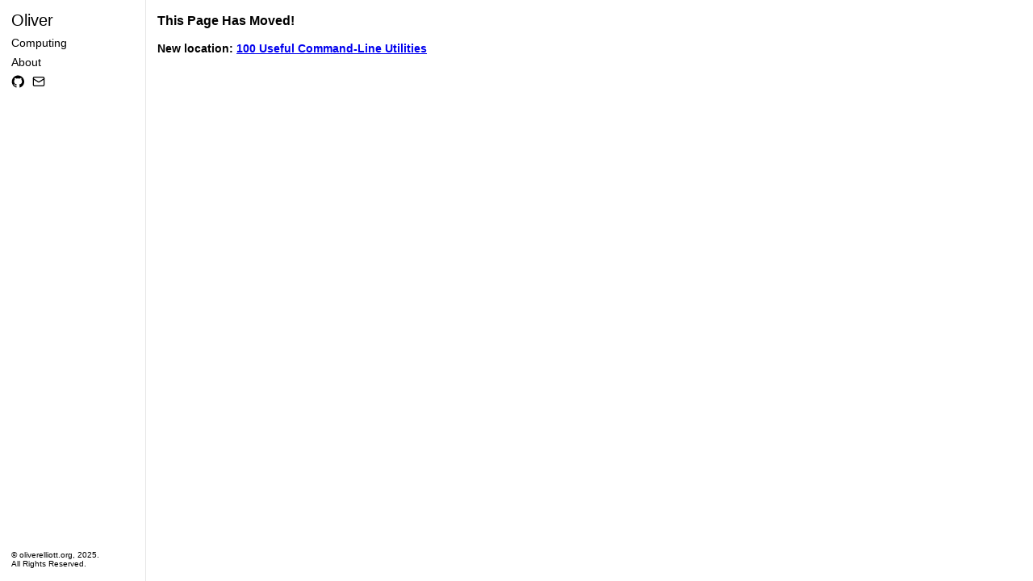

--- FILE ---
content_type: text/html
request_url: https://oliverelliott.org/article/computing/ref_unix/
body_size: 1210
content:
<!DOCTYPE html>
<html>
<head>
<title>
    Oliver
    - This Page Has Moved
</title>
<!-- meta -->
<meta http-equiv="Content-Type" content="text/html; charset=utf-8">
<meta name="author" content="oliver">
<meta name="keywords" content="">
<meta name="viewport" content="width=device-width, initial-scale=1" />
<!-- favicon -->
<link rel="icon" type="image/ico" href="/static/img/favicon.ico" />
<!-- styles -->
<link rel="stylesheet" type="text/css" href="/static/css/theme_minimalist.min.css" />
<!-- scripts -->
<!-- Built with SimpleSiteGenerator v4.8.0 ᕦ(ò_óˇ)ᕤ -->
</head>
<body class="ssg-text2">
    <div class="ssg-outer">
        <div class="ssg-nav ">
            <div class="ssg-nav-inner ssg-m-med2">
                <div class="ssg-topnav">
                    <div class="ssg-text4s blacklink"><a title="Home" href="/article">Oliver</a></div>
                    <div class="ssg-flx-col2row">
                        <div class="ssg-navelt blacklink">
                            <a title="Computing" href="/article">Computing</a>
                        </div>
                        <div class="ssg-navelt blacklink">
                            <a title="About" href="/about">About</a>
                        </div>
<div class="ssg-navelt ssg-flx-row-strt nodecorate">
    <div class="ssg-mr-med1">
        <a href="https://github.com/gitliver">
            <svg width="16" height="16" viewBox="0 0 24 24" fill="none" xmlns="http://www.w3.org/2000/svg">
                <g>
                    <path d="M12.5.75C6.146.75 1 5.896 1 12.25c0 5.089 3.292 9.387 7.863 10.91.575.101.79-.244.79-.546 0-.273-.014-1.178-.014-2.142-2.889.532-3.636-.704-3.866-1.35-.13-.331-.69-1.352-1.18-1.625-.402-.216-.977-.748-.014-.762.906-.014 1.553.834 1.769 1.179 1.035 1.74 2.688 1.25 3.349.948.1-.747.402-1.25.733-1.538-2.559-.287-5.232-1.279-5.232-5.678 0-1.25.445-2.285 1.178-3.09-.115-.288-.517-1.467.115-3.048 0 0 .963-.302 3.163 1.179.92-.259 1.897-.388 2.875-.388.977 0 1.955.13 2.875.388 2.2-1.495 3.162-1.179 3.162-1.179.633 1.581.23 2.76.115 3.048.733.805 1.179 1.825 1.179 3.09 0 4.413-2.688 5.39-5.247 5.678.417.36.776 1.05.776 2.128 0 1.538-.014 2.774-.014 3.162 0 .302.216.662.79.547C20.709 21.637 24 17.324 24 12.25 24 5.896 18.854.75 12.5.75Z" fill="black"></path>
                </g>
            </svg>
        </a>
    </div>
    <div class="ssg-mr-med1">
        <a href="mailto:info@oliverelliott.org">
            <svg xmlns="http://www.w3.org/2000/svg" width="16" height="16" viewBox="0 0 24 24" fill="none" stroke="currentColor" stroke-width="2" stroke-linecap="round" stroke-linejoin="round">
                <rect width="20" height="16" x="2" y="4" rx="2"></rect>
                <path d="m22 7-8.97 5.7a1.94 1.94 0 0 1-2.06 0L2 7"></path>
            </svg>
        </a>
    </div>
</div>
                    </div>
                </div>
                <div class="ssg-botnav ssg-hidemobile">
<div class="ssg-mb-sm1 ssg-text1">
    &copy; oliverelliott.org, 2025.
    <br>
    All Rights Reserved.
</div>
                </div>
            </div> <!-- ssg-nav-inner -->
        </div> <!-- ssg-nav -->
        <div class="ssg-main ">
            <div class="ssg-main-inner ssg-m-med2">
<div class="">
    <div class="ssg-text3simple ssg-mb-med2">
        <strong>
        </strong>
    </div>
    <div class="ssg-text3simple">
    </div>
    <div class="text3">
        <h3>This Page Has Moved!</h3>
<strong>
    New location: <a href="/post/commandlinereference">100 Useful Command-Line Utilities</a>
</strong>
    </div>
</div>
                <div class="ssg-mt-med1 ssg-showmobile">
<div class="ssg-mb-sm1 ssg-text1">
    &copy; oliverelliott.org, 2025.
    <br>
    All Rights Reserved.
</div>
                </div>
            </div> <!-- ssg-main-inner -->
        </div> <!-- ssg-main -->
    </div> <!-- ssg-outer -->
</body>
</html>


--- FILE ---
content_type: text/css
request_url: https://oliverelliott.org/static/css/theme_minimalist.min.css
body_size: 1775
content:
:root{--darkgrey:#404040;--faintgrey:#e6e6e6;--grey:grey;--grey2:#d1d9e0;--lightgrey:lightgrey;--codelightblue:#f6f8fa;--whitesmoke:whitesmoke;--blue:blue;--blue2:#0366d6;--sm1:2px;--sm2:4px;--sm3:6px;--sm4:8px;--med1:10px;--med2:14px;--big1:20px;--big2:24px;--big3:30px;--big5:50px;--big8:100px;--fontStack-sys1:-apple-system,BlinkMacSystemFont,"Segoe UI",Ubuntu,"Helvetica Neue",sans-serif;--fontStack-sys2:-apple-system,BlinkMacSystemFont,"Segoe UI","Noto Sans",Helvetica,Arial,sans-serif,"Apple Color Emoji","Segoe UI Emoji";--fontStack-monospace:ui-monospace,SFMono-Regular,SF Mono,Menlo,Consolas,Liberation Mono,monospace;--fontStack-sansSerif:var(--fontStack-sys2);--fontStack-sansSerifDisplay:var(--fontStack-sys2);--fontStack-system:var(--fontStack-sys2);--fontsize-med1:14px;--fontsize-med2:16px;--fontsize-med3:18px}body{margin:0;padding:0}.ssg-outer{display:flex;flex-flow:row nowrap;height:100vh;overflow:hidden}@media screen and (max-width:500px){.ssg-outer{display:flex;flex-flow:column nowrap;height:auto}}.ssg-nav{border-right:1px solid var(--faintgrey);flex:0 0 180px;overflow-y:auto;display:flex}@media screen and (max-width:500px){.ssg-nav{border-right:0;border-bottom:1px solid var(--faintgrey);overflow-y:hidden;flex:0 1 auto}}.ssg-main{flex:1 1 auto;overflow-y:auto}.ssg-nav-inner{flex:1 1 auto;display:flex;flex-flow:column nowrap;justify-content:space-between}.ssg-navelt{margin-top:8px}@media(max-width:500px){.ssg-navelt{margin-top:8px;margin-right:8px}}@media screen and (max-width:500px){.ssg-hidemobile{display:None}}.ssg-showmobile{display:None}@media screen and (max-width:500px){.ssg-showmobile{display:block}}.ssg-flx-row-strt{display:flex;flex-flow:row wrap;justify-content:flex-start}.ssg-flx-row-strt-2{display:flex;flex-flow:row nowrap;justify-content:flex-start;align-items:flex-start}.ssg-flx-col-cnt{display:flex;flex-flow:column nowrap;justify-content:flex-start;align-items:center}.ssg-flx-col-strt{display:flex;flex-flow:column nowrap;justify-content:flex-start;align-items:flex-start}.ssg-flx-col-end{display:flex;flex-flow:column nowrap;justify-content:flex-start;align-items:flex-end}.ssg-flx-col2row{display:flex;flex-flow:column nowrap;justify-content:flex-start;align-items:flex-start}@media screen and (max-width:500px){.ssg-flx-col2row{display:flex;flex-flow:row wrap}}.ssg-flx-row2col{display:flex;flex-flow:row wrap;justify-content:flex-start;align-items:flex-start}@media screen and (max-width:500px){.ssg-flx-row2col{display:flex;flex-flow:column wrap;justify-content:flex-start;align-items:center}}.ssg-flx-row2col-nowrp{display:flex;flex-flow:row nowrap;justify-content:flex-start;align-items:flex-start}@media screen and (max-width:500px){.ssg-flx-row2col-nowrp{display:flex;flex-flow:column nowrap;justify-content:flex-start;align-items:center}}.ssg-flx-spread{display:flex;flex-flow:row wrap;justify-content:space-between}.ssg-flx-child-1{flex:0 1 80%}.ssg-img{width:100%}@media screen and (min-width:1200px){.ssg-img{width:1000px}}@media screen and (max-width:500px){.ssg-mq-img{width:90%}}.ssg-imageholder{margin-bottom:10px;display:flex;flex-flow:column nowrap;justify-content:flex-start;align-items:center}.ssg-sectionimageholder{margin-right:14px;margin-bottom:14px;display:flex;flex-flow:column nowrap;justify-content:flex-start;align-items:center}@media screen and (max-width:500px){.ssg-sectionimageholder{margin-right:0}}.ssg-img-circ{border-radius:50%;border:1px solid var(--lightgrey);padding:2px}.ssg-img-small-circ{border-radius:50%;border:1px solid var(--lightgrey);width:60px;padding:2px}.ssg-img-rounded-corner{border-radius:5%;border:1px solid var(--lightgrey);padding:2px}.ssg-img-r-flt{float:right;margin-left:14px}@media screen and (max-width:500px){.ssg-img-r-flt{float:none;margin-left:0}}.ssg-img-l-flt{float:left;margin-right:14px}@media screen and (max-width:500px){.ssg-img-l-flt{float:none;margin-right:0}}.ssg-m-med1{margin:var(--med1)}.ssg-m-med2{margin:var(--med2)}.ssg-mb-sm1{margin-bottom:var(--sm1)}.ssg-mb-sm3{margin-bottom:var(--sm3)}.ssg-mb-med1{margin-bottom:var(--med1)}.ssg-mb-med2{margin-bottom:var(--med2)}.ssg-mb-big1{margin-bottom:var(--big1)}.ssg-mb-big5{margin-bottom:var(--big5)}.ssg-mtb-med1{margin-top:var(--med1);margin-bottom:var(--med1)}.ssg-mt-sm1-mb-big2{margin-top:var(--sm1);margin-bottom:var(--big2)}.ssg-mq-mtb-bigtosm{margin-top:var(--big1);margin-bottom:var(--big1)}@media screen and (max-width:500px){.ssg-mq-mtb-bigtosm{margin-top:var(--sm3);margin-bottom:var(--sm3)}}.ssg-mt-sm1{margin-top:var(--sm1)}.ssg-mt-sm2{margin-top:var(--sm2)}.ssg-mt-sm3{margin-top:var(--sm3)}.ssg-mt-sm4{margin-top:var(--sm4)}.ssg-mt-med1{margin-top:var(--med1)}.ssg-mt-big3{margin-top:var(--big3)}.ssg-mr-sm3{margin-right:var(--sm3)}.ssg-mr-med1{margin-right:var(--med1)}.ssg-ml-sm1{margin-left:var(--sm1)}.ssg-ml-sm3{margin-left:var(--sm3)}.borderblack{border:1px solid black}.borderblack-sm{border:2px solid black}.borderblack-med{border:4px solid black}.bordergrey{border:1px solid var(--grey)}.borderlightgrey{border:1px solid var(--faintgrey)}.border-button{border:1px solid var(--faintgrey);border-radius:8px;padding:2px}.ssg-text1{font-family:var(--fontStack-sys1);font-size:10px}.ssg-text2s{font-family:var(--fontStack-sys1);font-size:12px}.ssg-text2{font-family:var(--fontStack-sys1);font-size:var(--fontsize-med1)}.ssg-text2m{font-family:var(--fontStack-sys1);font-size:var(--fontsize-med1);line-height:1.8}.ssg-text3s{font-family:var(--fontStack-sys1);font-size:var(--fontsize-med1);font-weight:500;line-height:1.4}.serif3s{font-family:serif;font-size:var(--fontsize-med1);font-weight:500;line-height:1.4}.ssg-text3{font-family:serif;font-size:var(--fontsize-med2);font-weight:500}.ssg-text3a{font-family:var(--fontStack-sys1);font-size:var(--fontsize-med2);line-height:1.6}.ssg-text3b{font-family:var(--fontStack-sys1);font-size:18px}.ssg-text3bb{font-family:var(--fontStack-sys1);font-size:20px;line-height:1.8}.ssg-serif{font-family:'Times New Roman',Times,serif;font-size:20px;line-height:1.8;font-weight:500}.ssg-text3simple{font-family:arial,sans-serif;font-size:var(--fontsize-med2);line-height:normal;line-height:26px}.ssg-textnews{font-family:var(--fontStack-sys1);font-size:var(--fontsize-med1);line-height:1.8}.ssg-textarticle{font-family:var(--fontStack-sys1);font-size:18px;line-height:1.8}.ssg-text4s{font-family:var(--fontStack-sys1);font-size:20px}.ssg-text4{font-family:var(--fontStack-sys1);font-size:24px}.ssg-text5{font-family:var(--fontStack-sys1);font-size:32px}.ssg-text6{font-family:var(--fontStack-sys2)}.ssg-text-papermod-sm{font-family:var(--fontStack-sys2);font-size:var(--fontsize-med2);line-height:1.6}.ssg-text-papermod{font-family:var(--fontStack-sys2);font-size:18px;line-height:1.6}.ssg-text-papermod-big{font-family:var(--fontStack-sys2);font-size:24px;line-height:1.6}.ssg-text-papermod-bbig{font-family:var(--fontStack-sys2);font-size:24px;font-weight:bold;line-height:1.6}.ssg-text-papermod-vbig{font-family:var(--fontStack-sys2);font-size:36px;line-height:1.6}.t10p{font-size:10px}.t12p{font-size:12px}.t18p{font-size:18px}.ssg-textwarn{font-family:var(--fontStack-sys1);font-size:18px;font-weight:800;color:red}.colblack{color:black}.colblue{color:var(--blue)}.colgrey{color:var(--grey)}.bgwhite{background-color:white}.bgwhitesmoke{background-color:var(--whitesmoke)}.codeblock{background-color:var(--codelightblue);padding:10px}.nodecorate a{color:black;text-decoration:none}.blackulinelink a{color:black;text-decoration:underline}.blacklink a{color:black;text-decoration:none}.blacklink a:link{color:black;text-decoration:none}.blacklink a:visited{color:black;text-decoration:none}.blacklink a:hover{color:black;text-decoration:underline;cursor:pointer}.greylink a{color:var(--darkgrey);text-decoration:none}.greylink a:link{color:var(--darkgrey);text-decoration:none}.greylink a:visited{color:var(--darkgrey);text-decoration:none}.greylink a:hover{color:var(--darkgrey);text-decoration:underline;cursor:pointer}.ssg-dropdown-content{padding:2px;border-radius:8px;z-index:1}.ssg-vis-hide{visibility:hidden}.ssg-vis-show{visibility:visible}.ssg-dropdown-content a{color:black;padding:10px 14px;text-decoration:none;display:block}.ssg-dropbtn:hover{cursor:pointer}.btn-copy{border:0;border-radius:0;padding:2px;cursor:pointer}.btn-copy:active{color:var(--blue2)}.btn-like2{border:1px solid var(--grey2);border-radius:6px;color:black;padding-top:5px;padding-bottom:5px;padding-left:6px;padding-right:6px;text-align:center;text-decoration:none;display:inline-block;font-size:10px}.ssg-tooltip{display:none;width:75px;background-color:black;color:#fff;text-align:center;padding:5px 0;position:absolute;z-index:1}.toc{margin-top:10px}
